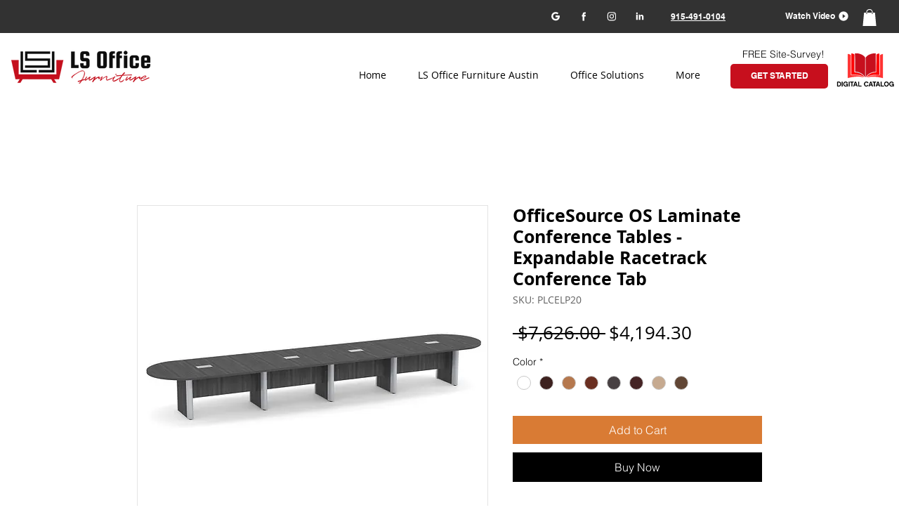

--- FILE ---
content_type: text/plain
request_url: https://www.google-analytics.com/j/collect?v=1&_v=j102&a=41501979&t=pageview&_s=1&dl=https%3A%2F%2Fwww.lsofurniture.com%2Fproduct-page%2Fofficesource-os-laminate-conference-tables-expandable-racetrack-conference-tab-12&ul=en-us%40posix&dt=OfficeSource%20OS%20Laminate%20Conference%20Tables%20-%20Expandable%20Racetrack%20Conference%20Tab%20%7C%20LS%20Office%20Furniture&sr=1280x720&vp=1280x720&_u=YADAAEABAAAAACAAI~&jid=1995144373&gjid=1191054948&cid=464591624.1769107392&tid=UA-183917918-1&_gid=565214724.1769107392&_r=1&_slc=1&gtm=45He61l2n815XFLBFKv853228961za200zd853228961&gcd=13l3l3l3l1l1&dma=0&tag_exp=103116026~103200004~104527906~104528500~104684208~104684211~105391253~115938466~115938469~116682876~116992598~117041588~117223558&z=1696819710
body_size: -570
content:
2,cG-75FLNRH86Q